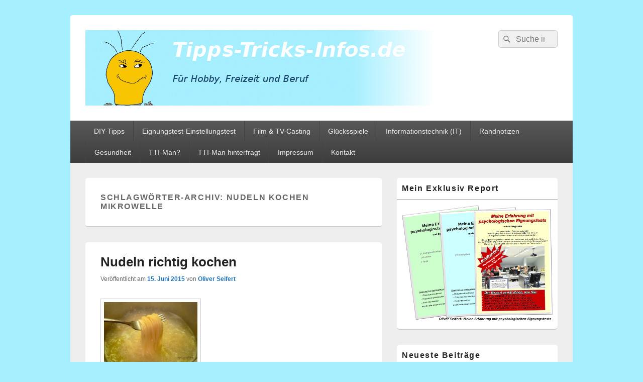

--- FILE ---
content_type: text/html; charset=UTF-8
request_url: https://tipps-tricks-infos.de/tag/nudeln-kochen-mikrowelle/
body_size: 12537
content:
<!DOCTYPE html>
<!--[if IE 6]>
<html id="ie6" lang="de">
<![endif]-->
<!--[if IE 7]>
<html id="ie7" lang="de">
<![endif]-->
<!--[if IE 8]>
<html id="ie8" lang="de">
<![endif]-->
<!--[if !(IE 6) | !(IE 7) | !(IE 8)  ]><!-->
<html lang="de">
<!--<![endif]-->
<head>
<meta charset="UTF-8" />
<meta name="viewport" content="width=device-width, initial-scale=1">
<link rel="profile" href="http://gmpg.org/xfn/11" />
<link rel="pingback" href="https://tipps-tricks-infos.de/xmlrpc.php" />
<title>nudeln kochen mikrowelle &#8211; Tipps-Tricks-Infos.de</title>
<meta name='robots' content='max-image-preview:large' />
<link rel='dns-prefetch' href='//s.w.org' />
<link rel="alternate" type="application/rss+xml" title="Tipps-Tricks-Infos.de &raquo; Feed" href="https://tipps-tricks-infos.de/feed/" />
<link rel="alternate" type="application/rss+xml" title="Tipps-Tricks-Infos.de &raquo; Kommentar-Feed" href="https://tipps-tricks-infos.de/comments/feed/" />
<link rel="alternate" type="application/rss+xml" title="Tipps-Tricks-Infos.de &raquo; nudeln kochen mikrowelle Schlagwort-Feed" href="https://tipps-tricks-infos.de/tag/nudeln-kochen-mikrowelle/feed/" />
<script type="text/javascript">
window._wpemojiSettings = {"baseUrl":"https:\/\/s.w.org\/images\/core\/emoji\/13.1.0\/72x72\/","ext":".png","svgUrl":"https:\/\/s.w.org\/images\/core\/emoji\/13.1.0\/svg\/","svgExt":".svg","source":{"concatemoji":"https:\/\/tipps-tricks-infos.de\/wp-includes\/js\/wp-emoji-release.min.js?ver=b492cfb7130aaf3cdef515dfbcc2fa4e"}};
/*! This file is auto-generated */
!function(e,a,t){var n,r,o,i=a.createElement("canvas"),p=i.getContext&&i.getContext("2d");function s(e,t){var a=String.fromCharCode;p.clearRect(0,0,i.width,i.height),p.fillText(a.apply(this,e),0,0);e=i.toDataURL();return p.clearRect(0,0,i.width,i.height),p.fillText(a.apply(this,t),0,0),e===i.toDataURL()}function c(e){var t=a.createElement("script");t.src=e,t.defer=t.type="text/javascript",a.getElementsByTagName("head")[0].appendChild(t)}for(o=Array("flag","emoji"),t.supports={everything:!0,everythingExceptFlag:!0},r=0;r<o.length;r++)t.supports[o[r]]=function(e){if(!p||!p.fillText)return!1;switch(p.textBaseline="top",p.font="600 32px Arial",e){case"flag":return s([127987,65039,8205,9895,65039],[127987,65039,8203,9895,65039])?!1:!s([55356,56826,55356,56819],[55356,56826,8203,55356,56819])&&!s([55356,57332,56128,56423,56128,56418,56128,56421,56128,56430,56128,56423,56128,56447],[55356,57332,8203,56128,56423,8203,56128,56418,8203,56128,56421,8203,56128,56430,8203,56128,56423,8203,56128,56447]);case"emoji":return!s([10084,65039,8205,55357,56613],[10084,65039,8203,55357,56613])}return!1}(o[r]),t.supports.everything=t.supports.everything&&t.supports[o[r]],"flag"!==o[r]&&(t.supports.everythingExceptFlag=t.supports.everythingExceptFlag&&t.supports[o[r]]);t.supports.everythingExceptFlag=t.supports.everythingExceptFlag&&!t.supports.flag,t.DOMReady=!1,t.readyCallback=function(){t.DOMReady=!0},t.supports.everything||(n=function(){t.readyCallback()},a.addEventListener?(a.addEventListener("DOMContentLoaded",n,!1),e.addEventListener("load",n,!1)):(e.attachEvent("onload",n),a.attachEvent("onreadystatechange",function(){"complete"===a.readyState&&t.readyCallback()})),(n=t.source||{}).concatemoji?c(n.concatemoji):n.wpemoji&&n.twemoji&&(c(n.twemoji),c(n.wpemoji)))}(window,document,window._wpemojiSettings);
</script>
<style type="text/css">
img.wp-smiley,
img.emoji {
	display: inline !important;
	border: none !important;
	box-shadow: none !important;
	height: 1em !important;
	width: 1em !important;
	margin: 0 0.07em !important;
	vertical-align: -0.1em !important;
	background: none !important;
	padding: 0 !important;
}
</style>
	<link rel='stylesheet' id='wp-block-library-css'  href='https://tipps-tricks-infos.de/wp-includes/css/dist/block-library/style.min.css?ver=b492cfb7130aaf3cdef515dfbcc2fa4e' type='text/css' media='all' />
<style id='wp-block-library-theme-inline-css' type='text/css'>
.wp-block-audio figcaption{color:#555;font-size:13px;text-align:center}.is-dark-theme .wp-block-audio figcaption{color:hsla(0,0%,100%,.65)}.wp-block-code>code{font-family:Menlo,Consolas,monaco,monospace;color:#1e1e1e;padding:.8em 1em;border:1px solid #ddd;border-radius:4px}.wp-block-embed figcaption{color:#555;font-size:13px;text-align:center}.is-dark-theme .wp-block-embed figcaption{color:hsla(0,0%,100%,.65)}.blocks-gallery-caption{color:#555;font-size:13px;text-align:center}.is-dark-theme .blocks-gallery-caption{color:hsla(0,0%,100%,.65)}.wp-block-image figcaption{color:#555;font-size:13px;text-align:center}.is-dark-theme .wp-block-image figcaption{color:hsla(0,0%,100%,.65)}.wp-block-pullquote{border-top:4px solid;border-bottom:4px solid;margin-bottom:1.75em;color:currentColor}.wp-block-pullquote__citation,.wp-block-pullquote cite,.wp-block-pullquote footer{color:currentColor;text-transform:uppercase;font-size:.8125em;font-style:normal}.wp-block-quote{border-left:.25em solid;margin:0 0 1.75em;padding-left:1em}.wp-block-quote cite,.wp-block-quote footer{color:currentColor;font-size:.8125em;position:relative;font-style:normal}.wp-block-quote.has-text-align-right{border-left:none;border-right:.25em solid;padding-left:0;padding-right:1em}.wp-block-quote.has-text-align-center{border:none;padding-left:0}.wp-block-quote.is-large,.wp-block-quote.is-style-large,.wp-block-quote.is-style-plain{border:none}.wp-block-search .wp-block-search__label{font-weight:700}.wp-block-group:where(.has-background){padding:1.25em 2.375em}.wp-block-separator{border:none;border-bottom:2px solid;margin-left:auto;margin-right:auto;opacity:.4}.wp-block-separator:not(.is-style-wide):not(.is-style-dots){width:100px}.wp-block-separator.has-background:not(.is-style-dots){border-bottom:none;height:1px}.wp-block-separator.has-background:not(.is-style-wide):not(.is-style-dots){height:2px}.wp-block-table thead{border-bottom:3px solid}.wp-block-table tfoot{border-top:3px solid}.wp-block-table td,.wp-block-table th{padding:.5em;border:1px solid;word-break:normal}.wp-block-table figcaption{color:#555;font-size:13px;text-align:center}.is-dark-theme .wp-block-table figcaption{color:hsla(0,0%,100%,.65)}.wp-block-video figcaption{color:#555;font-size:13px;text-align:center}.is-dark-theme .wp-block-video figcaption{color:hsla(0,0%,100%,.65)}.wp-block-template-part.has-background{padding:1.25em 2.375em;margin-top:0;margin-bottom:0}
</style>
<style id='global-styles-inline-css' type='text/css'>
body{--wp--preset--color--black: #000000;--wp--preset--color--cyan-bluish-gray: #abb8c3;--wp--preset--color--white: #ffffff;--wp--preset--color--pale-pink: #f78da7;--wp--preset--color--vivid-red: #cf2e2e;--wp--preset--color--luminous-vivid-orange: #ff6900;--wp--preset--color--luminous-vivid-amber: #fcb900;--wp--preset--color--light-green-cyan: #7bdcb5;--wp--preset--color--vivid-green-cyan: #00d084;--wp--preset--color--pale-cyan-blue: #8ed1fc;--wp--preset--color--vivid-cyan-blue: #0693e3;--wp--preset--color--vivid-purple: #9b51e0;--wp--preset--color--dark-gray: #373737;--wp--preset--color--medium-gray: #cccccc;--wp--preset--color--light-gray: #eeeeee;--wp--preset--color--blue: #1982d1;--wp--preset--gradient--vivid-cyan-blue-to-vivid-purple: linear-gradient(135deg,rgba(6,147,227,1) 0%,rgb(155,81,224) 100%);--wp--preset--gradient--light-green-cyan-to-vivid-green-cyan: linear-gradient(135deg,rgb(122,220,180) 0%,rgb(0,208,130) 100%);--wp--preset--gradient--luminous-vivid-amber-to-luminous-vivid-orange: linear-gradient(135deg,rgba(252,185,0,1) 0%,rgba(255,105,0,1) 100%);--wp--preset--gradient--luminous-vivid-orange-to-vivid-red: linear-gradient(135deg,rgba(255,105,0,1) 0%,rgb(207,46,46) 100%);--wp--preset--gradient--very-light-gray-to-cyan-bluish-gray: linear-gradient(135deg,rgb(238,238,238) 0%,rgb(169,184,195) 100%);--wp--preset--gradient--cool-to-warm-spectrum: linear-gradient(135deg,rgb(74,234,220) 0%,rgb(151,120,209) 20%,rgb(207,42,186) 40%,rgb(238,44,130) 60%,rgb(251,105,98) 80%,rgb(254,248,76) 100%);--wp--preset--gradient--blush-light-purple: linear-gradient(135deg,rgb(255,206,236) 0%,rgb(152,150,240) 100%);--wp--preset--gradient--blush-bordeaux: linear-gradient(135deg,rgb(254,205,165) 0%,rgb(254,45,45) 50%,rgb(107,0,62) 100%);--wp--preset--gradient--luminous-dusk: linear-gradient(135deg,rgb(255,203,112) 0%,rgb(199,81,192) 50%,rgb(65,88,208) 100%);--wp--preset--gradient--pale-ocean: linear-gradient(135deg,rgb(255,245,203) 0%,rgb(182,227,212) 50%,rgb(51,167,181) 100%);--wp--preset--gradient--electric-grass: linear-gradient(135deg,rgb(202,248,128) 0%,rgb(113,206,126) 100%);--wp--preset--gradient--midnight: linear-gradient(135deg,rgb(2,3,129) 0%,rgb(40,116,252) 100%);--wp--preset--duotone--dark-grayscale: url('#wp-duotone-dark-grayscale');--wp--preset--duotone--grayscale: url('#wp-duotone-grayscale');--wp--preset--duotone--purple-yellow: url('#wp-duotone-purple-yellow');--wp--preset--duotone--blue-red: url('#wp-duotone-blue-red');--wp--preset--duotone--midnight: url('#wp-duotone-midnight');--wp--preset--duotone--magenta-yellow: url('#wp-duotone-magenta-yellow');--wp--preset--duotone--purple-green: url('#wp-duotone-purple-green');--wp--preset--duotone--blue-orange: url('#wp-duotone-blue-orange');--wp--preset--font-size--small: 14px;--wp--preset--font-size--medium: 20px;--wp--preset--font-size--large: 24px;--wp--preset--font-size--x-large: 42px;--wp--preset--font-size--normal: 16px;--wp--preset--font-size--huge: 26px;}.has-black-color{color: var(--wp--preset--color--black) !important;}.has-cyan-bluish-gray-color{color: var(--wp--preset--color--cyan-bluish-gray) !important;}.has-white-color{color: var(--wp--preset--color--white) !important;}.has-pale-pink-color{color: var(--wp--preset--color--pale-pink) !important;}.has-vivid-red-color{color: var(--wp--preset--color--vivid-red) !important;}.has-luminous-vivid-orange-color{color: var(--wp--preset--color--luminous-vivid-orange) !important;}.has-luminous-vivid-amber-color{color: var(--wp--preset--color--luminous-vivid-amber) !important;}.has-light-green-cyan-color{color: var(--wp--preset--color--light-green-cyan) !important;}.has-vivid-green-cyan-color{color: var(--wp--preset--color--vivid-green-cyan) !important;}.has-pale-cyan-blue-color{color: var(--wp--preset--color--pale-cyan-blue) !important;}.has-vivid-cyan-blue-color{color: var(--wp--preset--color--vivid-cyan-blue) !important;}.has-vivid-purple-color{color: var(--wp--preset--color--vivid-purple) !important;}.has-black-background-color{background-color: var(--wp--preset--color--black) !important;}.has-cyan-bluish-gray-background-color{background-color: var(--wp--preset--color--cyan-bluish-gray) !important;}.has-white-background-color{background-color: var(--wp--preset--color--white) !important;}.has-pale-pink-background-color{background-color: var(--wp--preset--color--pale-pink) !important;}.has-vivid-red-background-color{background-color: var(--wp--preset--color--vivid-red) !important;}.has-luminous-vivid-orange-background-color{background-color: var(--wp--preset--color--luminous-vivid-orange) !important;}.has-luminous-vivid-amber-background-color{background-color: var(--wp--preset--color--luminous-vivid-amber) !important;}.has-light-green-cyan-background-color{background-color: var(--wp--preset--color--light-green-cyan) !important;}.has-vivid-green-cyan-background-color{background-color: var(--wp--preset--color--vivid-green-cyan) !important;}.has-pale-cyan-blue-background-color{background-color: var(--wp--preset--color--pale-cyan-blue) !important;}.has-vivid-cyan-blue-background-color{background-color: var(--wp--preset--color--vivid-cyan-blue) !important;}.has-vivid-purple-background-color{background-color: var(--wp--preset--color--vivid-purple) !important;}.has-black-border-color{border-color: var(--wp--preset--color--black) !important;}.has-cyan-bluish-gray-border-color{border-color: var(--wp--preset--color--cyan-bluish-gray) !important;}.has-white-border-color{border-color: var(--wp--preset--color--white) !important;}.has-pale-pink-border-color{border-color: var(--wp--preset--color--pale-pink) !important;}.has-vivid-red-border-color{border-color: var(--wp--preset--color--vivid-red) !important;}.has-luminous-vivid-orange-border-color{border-color: var(--wp--preset--color--luminous-vivid-orange) !important;}.has-luminous-vivid-amber-border-color{border-color: var(--wp--preset--color--luminous-vivid-amber) !important;}.has-light-green-cyan-border-color{border-color: var(--wp--preset--color--light-green-cyan) !important;}.has-vivid-green-cyan-border-color{border-color: var(--wp--preset--color--vivid-green-cyan) !important;}.has-pale-cyan-blue-border-color{border-color: var(--wp--preset--color--pale-cyan-blue) !important;}.has-vivid-cyan-blue-border-color{border-color: var(--wp--preset--color--vivid-cyan-blue) !important;}.has-vivid-purple-border-color{border-color: var(--wp--preset--color--vivid-purple) !important;}.has-vivid-cyan-blue-to-vivid-purple-gradient-background{background: var(--wp--preset--gradient--vivid-cyan-blue-to-vivid-purple) !important;}.has-light-green-cyan-to-vivid-green-cyan-gradient-background{background: var(--wp--preset--gradient--light-green-cyan-to-vivid-green-cyan) !important;}.has-luminous-vivid-amber-to-luminous-vivid-orange-gradient-background{background: var(--wp--preset--gradient--luminous-vivid-amber-to-luminous-vivid-orange) !important;}.has-luminous-vivid-orange-to-vivid-red-gradient-background{background: var(--wp--preset--gradient--luminous-vivid-orange-to-vivid-red) !important;}.has-very-light-gray-to-cyan-bluish-gray-gradient-background{background: var(--wp--preset--gradient--very-light-gray-to-cyan-bluish-gray) !important;}.has-cool-to-warm-spectrum-gradient-background{background: var(--wp--preset--gradient--cool-to-warm-spectrum) !important;}.has-blush-light-purple-gradient-background{background: var(--wp--preset--gradient--blush-light-purple) !important;}.has-blush-bordeaux-gradient-background{background: var(--wp--preset--gradient--blush-bordeaux) !important;}.has-luminous-dusk-gradient-background{background: var(--wp--preset--gradient--luminous-dusk) !important;}.has-pale-ocean-gradient-background{background: var(--wp--preset--gradient--pale-ocean) !important;}.has-electric-grass-gradient-background{background: var(--wp--preset--gradient--electric-grass) !important;}.has-midnight-gradient-background{background: var(--wp--preset--gradient--midnight) !important;}.has-small-font-size{font-size: var(--wp--preset--font-size--small) !important;}.has-medium-font-size{font-size: var(--wp--preset--font-size--medium) !important;}.has-large-font-size{font-size: var(--wp--preset--font-size--large) !important;}.has-x-large-font-size{font-size: var(--wp--preset--font-size--x-large) !important;}
</style>
<link rel='stylesheet' id='wpProQuiz_front_style-css'  href='https://tipps-tricks-infos.de/wp-content/plugins/wp-pro-quiz/css/wpProQuiz_front.min.css?ver=0.37' type='text/css' media='all' />
<link rel='stylesheet' id='genericons-css'  href='https://tipps-tricks-infos.de/wp-content/themes/catch-box/genericons/genericons.css?ver=3.4.1' type='text/css' media='all' />
<link rel='stylesheet' id='catchbox-style-css'  href='https://tipps-tricks-infos.de/wp-content/themes/catch-box/style.css?ver=20220423-154611' type='text/css' media='all' />
<link rel='stylesheet' id='catchbox-block-style-css'  href='https://tipps-tricks-infos.de/wp-content/themes/catch-box/css/blocks.css?ver=1.0' type='text/css' media='all' />
<script type='text/javascript' src='https://tipps-tricks-infos.de/wp-includes/js/jquery/jquery.min.js?ver=3.6.0' id='jquery-core-js'></script>
<script type='text/javascript' src='https://tipps-tricks-infos.de/wp-includes/js/jquery/jquery-migrate.min.js?ver=3.3.2' id='jquery-migrate-js'></script>
<script type='text/javascript' id='catchbox-menu-js-extra'>
/* <![CDATA[ */
var screenReaderText = {"expand":"expand child menu","collapse":"collapse child menu"};
/* ]]> */
</script>
<script type='text/javascript' src='https://tipps-tricks-infos.de/wp-content/themes/catch-box/js/menu.min.js?ver=2.1.1.1' id='catchbox-menu-js'></script>
<script type='text/javascript' src='https://tipps-tricks-infos.de/wp-content/themes/catch-box/js/html5.min.js?ver=3.7.3' id='catchbox-html5-js'></script>
<link rel="https://api.w.org/" href="https://tipps-tricks-infos.de/wp-json/" /><link rel="alternate" type="application/json" href="https://tipps-tricks-infos.de/wp-json/wp/v2/tags/145" /><link rel="EditURI" type="application/rsd+xml" title="RSD" href="https://tipps-tricks-infos.de/xmlrpc.php?rsd" />
<link rel="wlwmanifest" type="application/wlwmanifest+xml" href="https://tipps-tricks-infos.de/wp-includes/wlwmanifest.xml" /> 

<link rel="apple-touch-icon" sizes="57x57" href="/wp-content/uploads/fbrfg/apple-touch-icon-57x57.png">
<link rel="apple-touch-icon" sizes="60x60" href="/wp-content/uploads/fbrfg/apple-touch-icon-60x60.png">
<link rel="apple-touch-icon" sizes="72x72" href="/wp-content/uploads/fbrfg/apple-touch-icon-72x72.png">
<link rel="apple-touch-icon" sizes="76x76" href="/wp-content/uploads/fbrfg/apple-touch-icon-76x76.png">
<link rel="apple-touch-icon" sizes="114x114" href="/wp-content/uploads/fbrfg/apple-touch-icon-114x114.png">
<link rel="apple-touch-icon" sizes="120x120" href="/wp-content/uploads/fbrfg/apple-touch-icon-120x120.png">
<link rel="apple-touch-icon" sizes="144x144" href="/wp-content/uploads/fbrfg/apple-touch-icon-144x144.png">
<link rel="apple-touch-icon" sizes="152x152" href="/wp-content/uploads/fbrfg/apple-touch-icon-152x152.png">
<link rel="apple-touch-icon" sizes="180x180" href="/wp-content/uploads/fbrfg/apple-touch-icon-180x180.png">
<link rel="icon" type="image/png" href="/wp-content/uploads/fbrfg/favicon-32x32.png" sizes="32x32">
<link rel="icon" type="image/png" href="/wp-content/uploads/fbrfg/android-chrome-192x192.png" sizes="192x192">
<link rel="icon" type="image/png" href="/wp-content/uploads/fbrfg/favicon-96x96.png" sizes="96x96">
<link rel="icon" type="image/png" href="/wp-content/uploads/fbrfg/favicon-16x16.png" sizes="16x16">
<link rel="manifest" href="/wp-content/uploads/fbrfg/manifest.json">
<link rel="mask-icon" href="/wp-content/uploads/fbrfg/safari-pinned-tab.svg" color="#5bbad5">
<link rel="shortcut icon" href="/wp-content/uploads/fbrfg/favicon.ico">
<meta name="msapplication-TileColor" content="#da532c">
<meta name="msapplication-TileImage" content="/wp-content/uploads/fbrfg/mstile-144x144.png">
<meta name="msapplication-config" content="/wp-content/uploads/fbrfg/browserconfig.xml">
<meta name="theme-color" content="#ffffff">	<style>
		/* Link color */
		a,
		#site-title a:focus,
		#site-title a:hover,
		#site-title a:active,
		.entry-title a:hover,
		.entry-title a:focus,
		.entry-title a:active,
		.widget_catchbox_ephemera .comments-link a:hover,
		section.recent-posts .other-recent-posts a[rel="bookmark"]:hover,
		section.recent-posts .other-recent-posts .comments-link a:hover,
		.format-image footer.entry-meta a:hover,
		#site-generator a:hover {
			color: #1e73be;
		}
		section.recent-posts .other-recent-posts .comments-link a:hover {
			border-color: #1e73be;
		}
	</style>
<style type="text/css">.broken_link, a.broken_link {
	text-decoration: line-through;
}</style>	<style type="text/css">
			#site-title,
		#site-description {
			position: absolute !important;
			clip: rect(1px 1px 1px 1px); /* IE6, IE7 */
			clip: rect(1px, 1px, 1px, 1px);
		}
		</style>
	<style type="text/css" id="custom-background-css">
body.custom-background { background-color: #a6efff; }
</style>
	</head>

<body class="archive tag tag-nudeln-kochen-mikrowelle tag-145 custom-background wp-custom-logo wp-embed-responsive single-author right-sidebar one-menu header-image-top">

<svg xmlns="http://www.w3.org/2000/svg" viewBox="0 0 0 0" width="0" height="0" focusable="false" role="none" style="visibility: hidden; position: absolute; left: -9999px; overflow: hidden;" ><defs><filter id="wp-duotone-dark-grayscale"><feColorMatrix color-interpolation-filters="sRGB" type="matrix" values=" .299 .587 .114 0 0 .299 .587 .114 0 0 .299 .587 .114 0 0 .299 .587 .114 0 0 " /><feComponentTransfer color-interpolation-filters="sRGB" ><feFuncR type="table" tableValues="0 0.49803921568627" /><feFuncG type="table" tableValues="0 0.49803921568627" /><feFuncB type="table" tableValues="0 0.49803921568627" /><feFuncA type="table" tableValues="1 1" /></feComponentTransfer><feComposite in2="SourceGraphic" operator="in" /></filter></defs></svg><svg xmlns="http://www.w3.org/2000/svg" viewBox="0 0 0 0" width="0" height="0" focusable="false" role="none" style="visibility: hidden; position: absolute; left: -9999px; overflow: hidden;" ><defs><filter id="wp-duotone-grayscale"><feColorMatrix color-interpolation-filters="sRGB" type="matrix" values=" .299 .587 .114 0 0 .299 .587 .114 0 0 .299 .587 .114 0 0 .299 .587 .114 0 0 " /><feComponentTransfer color-interpolation-filters="sRGB" ><feFuncR type="table" tableValues="0 1" /><feFuncG type="table" tableValues="0 1" /><feFuncB type="table" tableValues="0 1" /><feFuncA type="table" tableValues="1 1" /></feComponentTransfer><feComposite in2="SourceGraphic" operator="in" /></filter></defs></svg><svg xmlns="http://www.w3.org/2000/svg" viewBox="0 0 0 0" width="0" height="0" focusable="false" role="none" style="visibility: hidden; position: absolute; left: -9999px; overflow: hidden;" ><defs><filter id="wp-duotone-purple-yellow"><feColorMatrix color-interpolation-filters="sRGB" type="matrix" values=" .299 .587 .114 0 0 .299 .587 .114 0 0 .299 .587 .114 0 0 .299 .587 .114 0 0 " /><feComponentTransfer color-interpolation-filters="sRGB" ><feFuncR type="table" tableValues="0.54901960784314 0.98823529411765" /><feFuncG type="table" tableValues="0 1" /><feFuncB type="table" tableValues="0.71764705882353 0.25490196078431" /><feFuncA type="table" tableValues="1 1" /></feComponentTransfer><feComposite in2="SourceGraphic" operator="in" /></filter></defs></svg><svg xmlns="http://www.w3.org/2000/svg" viewBox="0 0 0 0" width="0" height="0" focusable="false" role="none" style="visibility: hidden; position: absolute; left: -9999px; overflow: hidden;" ><defs><filter id="wp-duotone-blue-red"><feColorMatrix color-interpolation-filters="sRGB" type="matrix" values=" .299 .587 .114 0 0 .299 .587 .114 0 0 .299 .587 .114 0 0 .299 .587 .114 0 0 " /><feComponentTransfer color-interpolation-filters="sRGB" ><feFuncR type="table" tableValues="0 1" /><feFuncG type="table" tableValues="0 0.27843137254902" /><feFuncB type="table" tableValues="0.5921568627451 0.27843137254902" /><feFuncA type="table" tableValues="1 1" /></feComponentTransfer><feComposite in2="SourceGraphic" operator="in" /></filter></defs></svg><svg xmlns="http://www.w3.org/2000/svg" viewBox="0 0 0 0" width="0" height="0" focusable="false" role="none" style="visibility: hidden; position: absolute; left: -9999px; overflow: hidden;" ><defs><filter id="wp-duotone-midnight"><feColorMatrix color-interpolation-filters="sRGB" type="matrix" values=" .299 .587 .114 0 0 .299 .587 .114 0 0 .299 .587 .114 0 0 .299 .587 .114 0 0 " /><feComponentTransfer color-interpolation-filters="sRGB" ><feFuncR type="table" tableValues="0 0" /><feFuncG type="table" tableValues="0 0.64705882352941" /><feFuncB type="table" tableValues="0 1" /><feFuncA type="table" tableValues="1 1" /></feComponentTransfer><feComposite in2="SourceGraphic" operator="in" /></filter></defs></svg><svg xmlns="http://www.w3.org/2000/svg" viewBox="0 0 0 0" width="0" height="0" focusable="false" role="none" style="visibility: hidden; position: absolute; left: -9999px; overflow: hidden;" ><defs><filter id="wp-duotone-magenta-yellow"><feColorMatrix color-interpolation-filters="sRGB" type="matrix" values=" .299 .587 .114 0 0 .299 .587 .114 0 0 .299 .587 .114 0 0 .299 .587 .114 0 0 " /><feComponentTransfer color-interpolation-filters="sRGB" ><feFuncR type="table" tableValues="0.78039215686275 1" /><feFuncG type="table" tableValues="0 0.94901960784314" /><feFuncB type="table" tableValues="0.35294117647059 0.47058823529412" /><feFuncA type="table" tableValues="1 1" /></feComponentTransfer><feComposite in2="SourceGraphic" operator="in" /></filter></defs></svg><svg xmlns="http://www.w3.org/2000/svg" viewBox="0 0 0 0" width="0" height="0" focusable="false" role="none" style="visibility: hidden; position: absolute; left: -9999px; overflow: hidden;" ><defs><filter id="wp-duotone-purple-green"><feColorMatrix color-interpolation-filters="sRGB" type="matrix" values=" .299 .587 .114 0 0 .299 .587 .114 0 0 .299 .587 .114 0 0 .299 .587 .114 0 0 " /><feComponentTransfer color-interpolation-filters="sRGB" ><feFuncR type="table" tableValues="0.65098039215686 0.40392156862745" /><feFuncG type="table" tableValues="0 1" /><feFuncB type="table" tableValues="0.44705882352941 0.4" /><feFuncA type="table" tableValues="1 1" /></feComponentTransfer><feComposite in2="SourceGraphic" operator="in" /></filter></defs></svg><svg xmlns="http://www.w3.org/2000/svg" viewBox="0 0 0 0" width="0" height="0" focusable="false" role="none" style="visibility: hidden; position: absolute; left: -9999px; overflow: hidden;" ><defs><filter id="wp-duotone-blue-orange"><feColorMatrix color-interpolation-filters="sRGB" type="matrix" values=" .299 .587 .114 0 0 .299 .587 .114 0 0 .299 .587 .114 0 0 .299 .587 .114 0 0 " /><feComponentTransfer color-interpolation-filters="sRGB" ><feFuncR type="table" tableValues="0.098039215686275 1" /><feFuncG type="table" tableValues="0 0.66274509803922" /><feFuncB type="table" tableValues="0.84705882352941 0.41960784313725" /><feFuncA type="table" tableValues="1 1" /></feComponentTransfer><feComposite in2="SourceGraphic" operator="in" /></filter></defs></svg>

<div id="page" class="hfeed site">

	<a href="#main" class="skip-link screen-reader-text">Skip to content</a>
	<header id="branding" role="banner">

    	
    	<div id="header-content" class="clearfix">

			<div class="logo-wrap clearfix"><div id="site-logo"><a href="https://tipps-tricks-infos.de/" class="custom-logo-link" rel="home"><img width="695" height="150" src="https://tipps-tricks-infos.de/wp-content/uploads/2015/05/header-tipps-tricks-infos.png" class="custom-logo" alt="Bild zu: Header, Banner von Tipps-Tricks-Infos.de" srcset="https://tipps-tricks-infos.de/wp-content/uploads/2015/05/header-tipps-tricks-infos.png 695w, https://tipps-tricks-infos.de/wp-content/uploads/2015/05/header-tipps-tricks-infos-300x65.png 300w" sizes="(max-width: 695px) 100vw, 695px" /></a></div><!-- #site-logo -->	<div id="hgroup" class="site-details">
					<p id="site-title"><a href="https://tipps-tricks-infos.de/" rel="home">Tipps-Tricks-Infos.de</a></p>
					<p id="site-description">Für Hobby, Freizeit und Beruf</p>
			
   	</div><!-- #hgroup -->
</div><!-- .logo-wrap -->	<form role="search" method="get" class="searchform" action="https://tipps-tricks-infos.de/">
		<label>
			<span class="screen-reader-text">Search for:</span>
			<input type="search" class="search-field" placeholder="Suche in tipps-tricks-infos.de" value="" name="s" title="Search for:" />
		</label>
		<button type="submit" class="search-submit"><span class="screen-reader-text">Suche</span></button>
	</form>

		</div><!-- #header-content -->

    	    <div class="menu-access-wrap mobile-header-menu clearfix">
        <div id="mobile-header-left-menu" class="mobile-menu-anchor primary-menu">
            <a href="#mobile-header-left-nav" id="menu-toggle-primary" class="genericon genericon-menu">
                <span class="mobile-menu-text">Menu</span>
            </a>
        </div><!-- #mobile-header-left-menu -->
            
        
        <div id="site-header-menu-primary" class="site-header-menu">
            <nav id="access" class="main-navigation menu-focus" role="navigation" aria-label="Hauptmenü">
            
                <h3 class="screen-reader-text">Hauptmenü</h3>
                <div class="menu-header-container"><ul class="menu"><li id="menu-item-19580" class="menu-item menu-item-type-taxonomy menu-item-object-category menu-item-19580"><a href="https://tipps-tricks-infos.de/category/diy-tipps/">DIY-Tipps</a></li>
<li id="menu-item-19573" class="menu-item menu-item-type-taxonomy menu-item-object-category menu-item-19573"><a href="https://tipps-tricks-infos.de/category/eignungstest-einstellungstest/">Eignungstest-Einstellungstest</a></li>
<li id="menu-item-19576" class="menu-item menu-item-type-taxonomy menu-item-object-category menu-item-19576"><a href="https://tipps-tricks-infos.de/category/film-tv-casting/">Film &amp; TV-Casting</a></li>
<li id="menu-item-19570" class="menu-item menu-item-type-taxonomy menu-item-object-category menu-item-19570"><a href="https://tipps-tricks-infos.de/category/gluecksspiele/">Glücksspiele</a></li>
<li id="menu-item-19578" class="menu-item menu-item-type-taxonomy menu-item-object-category menu-item-19578"><a href="https://tipps-tricks-infos.de/category/it-technik/">Informationstechnik (IT)</a></li>
<li id="menu-item-19571" class="menu-item menu-item-type-taxonomy menu-item-object-category menu-item-19571"><a href="https://tipps-tricks-infos.de/category/randnotizen/">Randnotizen</a></li>
<li id="menu-item-365320" class="menu-item menu-item-type-taxonomy menu-item-object-category menu-item-365320"><a href="https://tipps-tricks-infos.de/category/gesundheit/">Gesundheit</a></li>
<li id="menu-item-19574" class="menu-item menu-item-type-taxonomy menu-item-object-category menu-item-19574"><a href="https://tipps-tricks-infos.de/category/wer-ist-tti-man/">TTI-Man?</a></li>
<li id="menu-item-39109" class="menu-item menu-item-type-taxonomy menu-item-object-category menu-item-39109"><a href="https://tipps-tricks-infos.de/category/tti-man-hinterfragt/">TTI-Man hinterfragt</a></li>
<li id="menu-item-5529" class="menu-item menu-item-type-post_type menu-item-object-page menu-item-5529"><a href="https://tipps-tricks-infos.de/impressum/">Impressum</a></li>
<li id="menu-item-5530" class="menu-item menu-item-type-post_type menu-item-object-page menu-item-5530"><a href="https://tipps-tricks-infos.de/kontakt/">Kontakt</a></li>
</ul></div>            </nav><!-- #access -->
        </div><!-- .site-header-menu -->

            </div><!-- .menu-access-wrap -->
    
	</header><!-- #branding -->

	
	
	<div id="main" class="clearfix">

		
		<div id="primary" class="content-area">

			
			<div id="content" role="main">
				
			
				<header class="page-header">
					<h1 class="page-title">Schlagwörter-Archiv: <span>nudeln kochen mikrowelle</span></h1>

									</header>

								
					
	<article id="post-9242" class="post-9242 post type-post status-publish format-standard has-post-thumbnail hentry category-vegan-leben tag-anleitung-nudeln-richtig-kochen tag-anleitung-nudeln-tipps tag-chinesische-nudeln-kochen tag-nudeln-abschrecken-ja-oder-nein tag-nudeln-kochen-anleitung tag-nudeln-kochen-deckel tag-nudeln-kochen-im-thermomix tag-nudeln-kochen-mikrowelle tag-nudeln-kochen-oel tag-nudeln-kochen-salz tag-nudeln-kochen-wie-lange tag-nudeln-ohne-deckel-kochen tag-nudeln-ohne-verkleben tag-spaghetti-kleben tag-spaghetti-richtig-essen tag-tipps-richtig-kochen tag-wie-ist-man-spaghetti tag-wie-kocht-man-nudeln">
		<header class="entry-header">
							<h2 class="entry-title"><a href="https://tipps-tricks-infos.de/gesundheit/vegan-leben/nudeln-richtig-kochen/" title="Permanenter Link zu Nudeln richtig kochen" rel="bookmark">Nudeln richtig kochen</a></h2>
			
			                <div class="entry-meta">
                    <span class="sep">Veröffentlicht am </span><a href="https://tipps-tricks-infos.de/gesundheit/vegan-leben/nudeln-richtig-kochen/" title="00:56" rel="bookmark"><time class="entry-date updated" datetime="2015-06-15T00:56:09+02:00" pubdate>15. Juni 2015</time></a><span class="by-author"> <span class="sep"> von </span> <span class="author vcard"><a class="url fn n" href="https://tipps-tricks-infos.de/author/lamenkosinteruptuskurzcesar/" title="Alle Beiträge von Oliver Seifert ansehen" rel="author">Oliver Seifert</a></span></span>                                    </div><!-- .entry-meta -->
					</header><!-- .entry-header -->

		             <div class="entry-summary">
                               		<a href="https://tipps-tricks-infos.de/gesundheit/vegan-leben/nudeln-richtig-kochen/" title="Permanenter Link zu Nudeln richtig kochen" rel="bookmark">
						<img width="200" height="131" src="https://tipps-tricks-infos.de/wp-content/uploads/2015/06/spaghetti-tti-200.jpg" class="attachment-featured-slider size-featured-slider wp-post-image" alt="Bild zu: Spaghetti kochen" loading="lazy" />                   	</a>
                                <p>Die 5 Nudelmythen Was stimmt und was ist einfach nur ein Mythos? Soll dem kochenden Nudelwasser Öl hinzugefügt werden? Nudeln kochen ohne Kochtopf-Deckel? Nudeln mit kalten Wasser abschrecken? Spaghetti mit Löffel und Gabel essen? Marco Polo hat die Nudel mitgebracht? <a class="more-link" href="https://tipps-tricks-infos.de/gesundheit/vegan-leben/nudeln-richtig-kochen/">weiterlesen  <span class="screen-reader-text">  Nudeln richtig kochen</span><span class="meta-nav">&rarr;</span></a></p>
            </div><!-- .entry-summary -->
		
		<footer class="entry-meta">
												<span class="cat-links">
				<span class="entry-utility-prep entry-utility-prep-cat-links">Veröffentlicht in</span> <a href="https://tipps-tricks-infos.de/category/gesundheit/vegan-leben/" rel="category tag">Vegan leben</a>			</span>
									<span class="sep"> | </span>
							<span class="tag-links">
				<span class="entry-utility-prep entry-utility-prep-tag-links">Gekennzeichnet mit</span> <a href="https://tipps-tricks-infos.de/tag/anleitung-nudeln-richtig-kochen/" rel="tag">anleitung nudeln richtig kochen</a>, <a href="https://tipps-tricks-infos.de/tag/anleitung-nudeln-tipps/" rel="tag">anleitung nudeln tipps</a>, <a href="https://tipps-tricks-infos.de/tag/chinesische-nudeln-kochen/" rel="tag">chinesische nudeln kochen</a>, <a href="https://tipps-tricks-infos.de/tag/nudeln-abschrecken-ja-oder-nein/" rel="tag">nudeln abschrecken ja oder nein</a>, <a href="https://tipps-tricks-infos.de/tag/nudeln-kochen-anleitung/" rel="tag">nudeln kochen anleitung</a>, <a href="https://tipps-tricks-infos.de/tag/nudeln-kochen-deckel/" rel="tag">nudeln kochen deckel</a>, <a href="https://tipps-tricks-infos.de/tag/nudeln-kochen-im-thermomix/" rel="tag">nudeln kochen im thermomix</a>, <a href="https://tipps-tricks-infos.de/tag/nudeln-kochen-mikrowelle/" rel="tag">nudeln kochen mikrowelle</a>, <a href="https://tipps-tricks-infos.de/tag/nudeln-kochen-oel/" rel="tag">nudeln kochen öl</a>, <a href="https://tipps-tricks-infos.de/tag/nudeln-kochen-salz/" rel="tag">nudeln kochen salz</a>, <a href="https://tipps-tricks-infos.de/tag/nudeln-kochen-wie-lange/" rel="tag">nudeln kochen wie lange</a>, <a href="https://tipps-tricks-infos.de/tag/nudeln-ohne-deckel-kochen/" rel="tag">nudeln ohne deckel kochen</a>, <a href="https://tipps-tricks-infos.de/tag/nudeln-ohne-verkleben/" rel="tag">nudeln ohne verkleben</a>, <a href="https://tipps-tricks-infos.de/tag/spaghetti-kleben/" rel="tag">spaghetti kleben</a>, <a href="https://tipps-tricks-infos.de/tag/spaghetti-richtig-essen/" rel="tag">spaghetti richtig essen</a>, <a href="https://tipps-tricks-infos.de/tag/tipps-richtig-kochen/" rel="tag">tipps richtig kochen</a>, <a href="https://tipps-tricks-infos.de/tag/wie-ist-man-spaghetti/" rel="tag">wie ist man spaghetti</a>, <a href="https://tipps-tricks-infos.de/tag/wie-kocht-man-nudeln/" rel="tag">wie kocht man nudeln</a>			</span>
						
			
					</footer><!-- #entry-meta -->
	</article><!-- #post-9242 -->
				
				
			
		</div><!-- #content -->
        
		            
	</div><!-- #primary -->
    
	    


		<aside id="secondary" class="sidebar widget-area" role="complementary">
			<h2 class="screen-reader-text">Primärer Seitenleisten Widget-Bereich</h2>
			<section id="custom_html-2" class="widget_text widget widget_custom_html"><h2 class="widget-title">Mein Exklusiv Report</h2><div class="textwidget custom-html-widget"><div align="center"><a href="https://assessment-vorbereitung-bfw-erfahrung.tipps-tricks-infos.com" target="_blank" rel="noopener"><img src="https://tipps-tricks-infos.de/wp-content/uploads/2016/08/Report-Set-Eignungstest-300px.png" alt="Mein Exklusiv Report"></a></div></div></section>
		<section id="recent-posts-2" class="widget widget_recent_entries">
		<h2 class="widget-title">Neueste Beiträge</h2>
		<ul>
											<li>
					<a href="https://tipps-tricks-infos.de/it-technik/hardware-grundlagenbits-bytes/">Hardware Grundlagen<br>Bits &#038; Bytes</a>
									</li>
											<li>
					<a href="https://tipps-tricks-infos.de/tti-man-hinterfragt/pyramidenbau-theorien/">Bröckelt die Theorie<br>über die Erbauer der Pyramiden</a>
									</li>
											<li>
					<a href="https://tipps-tricks-infos.de/diy-tipps/hochzeitsgeschenk-aus-holz/">Hochzeitsgeschenk aus Holz</a>
									</li>
											<li>
					<a href="https://tipps-tricks-infos.de/tti-man-hinterfragt/die-gesetzlichen-krankenkassenbeitraege-wie-sparen/">Die gesetzlichen Krankenkassenbeiträge, wie sparen?</a>
									</li>
											<li>
					<a href="https://tipps-tricks-infos.de/gluecksspiele/casino/dutzende-und-kolonnen-beim-roulette/">Dutzende und Kolonnen beim Roulette</a>
									</li>
											<li>
					<a href="https://tipps-tricks-infos.de/eignungstest-einstellungstest/umrechnungstabelle-fuer-ampere-farad-ohm-volt-watt-und-andere-einheiten/">Umrechnungstabelle für Ampere, Farad, Ohm, Volt, Watt und andere Einheiten</a>
									</li>
											<li>
					<a href="https://tipps-tricks-infos.de/eignungstest-einstellungstest/assessment-vorbereitung-und-bfw-erfahrung/">BFW Assessment Vorbereitung und BFW Erfahrung</a>
									</li>
											<li>
					<a href="https://tipps-tricks-infos.de/eignungstest-einstellungstest/testaufgaben-loesungen-zum-report/">Testaufgaben: Lösungen zum Report</a>
									</li>
											<li>
					<a href="https://tipps-tricks-infos.de/eignungstest-einstellungstest/mathematik-prozentrechnen/">Mathematik: Prozentrechnung</a>
									</li>
											<li>
					<a href="https://tipps-tricks-infos.de/gluecksspiele/staatliche-klassenlotterien/ploetzlich-reich-und-was-dann/">Plötzlich reich &#8211; und was dann?</a>
									</li>
					</ul>

		</section><section id="categories-2" class="widget widget_categories"><h2 class="widget-title">Kategorien</h2>
			<ul>
					<li class="cat-item cat-item-215"><a href="https://tipps-tricks-infos.de/category/diy-tipps/" title="Auf DIY Tipps - &quot;Do it yourself&quot; zu deutsch: &quot;Mach es selbst&quot; stehen Bastelideen für Erwachsene - Bastelideen mit Holz - Bastelideen mit Papier - Bastelideen Geburtstag oder Hochzeit - Bastelideen Ostern oder Weihnachten, Bastelideen die man selbst ausführen kann. Alles wissenswerte rund um die Themen in DIY-Tipps wurden von mir selbst ausprobiert. Darunter auch einige gelungene Experimente wie zum Beispiel &quot;Ein Hochzeitsgeschenk aus Holz&quot; und in Zukunft kommen noch viele weitere &quot;Do it yourself&quot; Tipps dazu">DIY-Tipps</a>
</li>
	<li class="cat-item cat-item-212"><a href="https://tipps-tricks-infos.de/category/eignungstest-einstellungstest/" title="Beruflicher Eignungstest bzw. Einstellungstest wird immer mehr für Berufseinsteiger unumgänglich und für Menschen die im Laufe ihres Berufslebens eine Umschulung machen müssen, weil sie sonst nicht mehr in der Berufswelt weiter kommen.

In der Kategorie Eignungstest-Einstellungstests gibt es typische Aufgaben die in der Regel so oder so ähnlich in den Einstellungstests, Assessment-Centers, vorkommen.

Damit der Berufswunsch in Erfüllung gehen kann, ist eine arbeitsmedizinische Abklärung, eine psychometrische Eignungsuntersuchung sowie die Ermittlung Ihrer individuellen Situation und des sozialen Umfelds in Einzelgesprächen mit Psychologen erforderlich.

Des weiteren werden nicht selten Berufskunde und Recherche (Anforderungen und Tätigkeiten in verschiedenen Berufen) vor einer Umschulung mit dem Teilnehmer vollzogen. Dazu gibt es Information zur beruflichen Rehabilitation. All die Hürden muss der Teilnehmer zuvor der Genehmigung einer Umschulung über sich ergehen lassen, bevor es zum Abschlussgespräch mit dem Reha-Fachberater des Leistungsträgers kommt.">Eignungstest-Einstellungstest</a>
</li>
	<li class="cat-item cat-item-167"><a href="https://tipps-tricks-infos.de/category/film-tv-casting/" title="Film und TV Casting gibt Tipps über Komparsenrollen, die Komparsentätigkeit, Kleindarstellerrollen, Komparsenagenturen, Komparsenjobs und Infos über Film und Fernsehen, Zuschauerkomparsen, Lichtdouble, Film-Requisiten und verrät Tricks der Abzockeragenturen und vieles mehr...">Film &amp; TV-Casting</a>
</li>
	<li class="cat-item cat-item-326"><a href="https://tipps-tricks-infos.de/category/gesundheit/" title="Wie viel Gesundheit ist gesund für mich?
Eigentlich braucht ein gesunder Körper bei ausgewogener Ernährung und regelmäßiger Bewegung keine Nahrungsergänzungsmittel in Form von Tabletten und Pillen, die künstlich zugeführt werden. Trotzdem wird es gemacht und davon lebt eine ganze Industrie.

Wer sich ausreichend bewegt und sich vielseitig ernährt, lebt definitiv gesünder. Aber was ist eine vielseitige Ernährung?

Zur vielseitigen Ernährung sollte in jedem Fall Gemüse, Rohkost gehören. Zum Beispiel: Die rohe Paprika besitzt einen sehr hohen Anteil Vitamin C und unglaublich aber wahr, Vitamin C ist eines der wichtigsten Vitamin-Bausteine, die unser Körper braucht z. B. zum Aufbau des Bindegewebes (Kollagen), der Knochen und Zähne. Vitamin schützt die Zellen im Körper und unterstützt unserer Immunsystem gegen Erkältungskrankheiten, Viren etc.

Erfahren Sie in der Kategorie Gesundheit, was Sie tun können um gesund zu Leben.">Gesundheit</a>
<ul class='children'>
	<li class="cat-item cat-item-11"><a href="https://tipps-tricks-infos.de/category/gesundheit/vegan-leben/" title="Was ist eine vegetarisch vegane Ernährung? Was essen Vegetarier? Was ist ein Veganer? Vegetarier werden und vegetarisch leben oder vegan kochen und ganz vegan leben? Wo finde ich vegane Kochrezepte? Gibt es veganer Käse? Welche weiteren Ernährungsarten gibt es noch? Essen Vegetarier Fisch? Was ist ein Pescetarier? Was ist ein Ovo-Vegetarier? Oder, was ist ein Lacto-Vegetarier? Gibt es auch einen Flexitarier? Was unterscheidet einen Rohköstler vom Frutarier? Wie lebt ein Freeganer? Fragen über Fragen... Diese Kategorie bietet eine Übersicht über das Thema vegan leben">Vegan leben</a>
</li>
</ul>
</li>
	<li class="cat-item cat-item-211"><a href="https://tipps-tricks-infos.de/category/gluecksspiele/" title="In der Kategorie Glücksspiele werden Tipps, Tricks und Infos zu verschiedenen Arten von Glücksspielen zusammen getragen. Inzwischen gibt es folgende Unterkategorien: Staatliche Klassenlotterien und Spielbank - Spielcasino">Glücksspiele</a>
<ul class='children'>
	<li class="cat-item cat-item-9"><a href="https://tipps-tricks-infos.de/category/gluecksspiele/casino/" title="Spielcasino-Spielbank erklärt die Grundregeln beim Roulette-Spiel und ist geeignet für Interessenten, Neueinsteiger und alle, die Tipps, Tricks und Infos zum französischen Roulette sammeln.">Spielcasino-Spielbank</a>
</li>
	<li class="cat-item cat-item-210"><a href="https://tipps-tricks-infos.de/category/gluecksspiele/staatliche-klassenlotterien/" title="Staatliche Klassenlotterien werben mit Millionen Gewinne. Die Ziehungen sind zeitweise täglich. Dazu gibt es jede Menge Luxus-Reisen und vieles mehr.">Staatliche Klassenlotterien</a>
</li>
</ul>
</li>
	<li class="cat-item cat-item-214"><a href="https://tipps-tricks-infos.de/category/it-technik/" title="Zusammengefasstes IT-Grundlagen-Wissen zur Informationstechnologie, Digitaltechnik, Elektrotechnik und Netzwerktechnik. Das Thema IT-Grundlagen-Wissen ist der Einstieg in eine Ausbildung oder Umschulung zum Fachinformatiker für Systemintegration, IT-Systemelektroniker oder IT-Systemkaufmann. Aber auch für neugierige Menschen mit unbändigen Wissensdurst ist hier mit Sicherheit etwas dabei. Ein Multiple Choice Test rundet jedes dieser IT-Themen ab. Viel Spaß!">Informationstechnik (IT)</a>
</li>
	<li class="cat-item cat-item-209"><a href="https://tipps-tricks-infos.de/category/randnotizen/" title="Aus Randnotizen werden später eventuell Beiträge. Randnotizen sind meistens kleine Tipps, Tricks und kurze Infos. Sind einmal genug Informationen zusammen gekommen, kann daraus ein längerer Beitrag entstehen.">Randnotizen</a>
</li>
	<li class="cat-item cat-item-269"><a href="https://tipps-tricks-infos.de/category/tti-man-hinterfragt/" title="TTI-Man hinterfragt aktuelle Geschehnisse aus Forschung, Politik und Wissenschaft. Auch alt etabliertes, traditionell menschliches Verhalten bleibt von ihm nicht unberührt. TTI-Man reflektiert über Sachverhalte und zu bereits in Stein gemeiselt geglaubte Zusammenhänge aus der Geschichte der Menschheit nimmt er gerne ins Visier. Neue Betrachtungswinkel sind unumgänglich um Denkanstöße sowie konstruktive Kritik darüber auszuüben. Interessante Perspektiven und Ansätze wie man einige Dinge auch anders sehen könnte, sind nicht selten. Er macht sich Gedanken über Themen wie Gott und die Welt und gibt seine Meinung dazu kund. Was für den TTI-Man Ansichtssache und subjektives Empfinden ist, wird natürlich nicht für alle Menschen gelten und schon gar nicht politisch korrekt sein. Tipps-Tricks-Infos.de wünscht gute Unterhaltung beim Lesen!">TTI-Man hinterfragt</a>
</li>
	<li class="cat-item cat-item-213"><a href="https://tipps-tricks-infos.de/category/wer-ist-tti-man/" title="Wer ist TTI-Man? Eine gute Frage! Eigentlich eine erfundene Figur. TTI-Man steht für tipps-tricks-infos und als Symbol für das &quot;Nicht Aufgeben&quot; &quot;Nicht den Kopf hängen lassen&quot;. Für Neugier und Experimentierfreudigkeit. Eine Figur die hin und wieder Beiträge mitgestaltet.">TTI-Man?</a>
</li>
			</ul>

			</section><section id="archives-2" class="widget widget_archive"><h2 class="widget-title">Archiv</h2>
			<ul>
					<li><a href='https://tipps-tricks-infos.de/2019/12/'>Dezember 2019</a></li>
	<li><a href='https://tipps-tricks-infos.de/2017/11/'>November 2017</a></li>
	<li><a href='https://tipps-tricks-infos.de/2017/05/'>Mai 2017</a></li>
	<li><a href='https://tipps-tricks-infos.de/2017/03/'>März 2017</a></li>
	<li><a href='https://tipps-tricks-infos.de/2017/01/'>Januar 2017</a></li>
	<li><a href='https://tipps-tricks-infos.de/2016/11/'>November 2016</a></li>
	<li><a href='https://tipps-tricks-infos.de/2016/08/'>August 2016</a></li>
	<li><a href='https://tipps-tricks-infos.de/2016/05/'>Mai 2016</a></li>
	<li><a href='https://tipps-tricks-infos.de/2016/04/'>April 2016</a></li>
	<li><a href='https://tipps-tricks-infos.de/2016/03/'>März 2016</a></li>
	<li><a href='https://tipps-tricks-infos.de/2016/02/'>Februar 2016</a></li>
	<li><a href='https://tipps-tricks-infos.de/2016/01/'>Januar 2016</a></li>
	<li><a href='https://tipps-tricks-infos.de/2015/12/'>Dezember 2015</a></li>
	<li><a href='https://tipps-tricks-infos.de/2015/10/'>Oktober 2015</a></li>
	<li><a href='https://tipps-tricks-infos.de/2015/08/'>August 2015</a></li>
	<li><a href='https://tipps-tricks-infos.de/2015/07/'>Juli 2015</a></li>
	<li><a href='https://tipps-tricks-infos.de/2015/06/'>Juni 2015</a></li>
			</ul>

			</section><section id="text-3" class="widget widget_text"><h2 class="widget-title">Für den PC-Techniker</h2>			<div class="textwidget"><a href="https://www.kopp-verlag.de/cgi/wsaffil/wsaffil.cgi?act=callshop&shopid=kopp-verlag&subshopid=01-aa&idx=dynamic&affid=31&prod_index=A3909786" target="_blank" rel="noopener">
<img src="https://kopp-medien.websale.net/knv/normal/90/0e/56883307z.jpg" border="0"></a></div>
		</section><section id="text-4" class="widget widget_text"><h2 class="widget-title">Buch-Empfehlung: Netzwerke</h2>			<div class="textwidget"><a href="https://www.kopp-verlag.de/cgi/wsaffil/wsaffil.cgi?act=callshop&shopid=kopp-verlag&subshopid=01-aa&idx=dynamic&affid=31&prod_index=A3675424" target="_blank" rel="noopener">
<img src="https://kopp-medien.websale.net/knv/normal/3d/b1/53870482z.jpg" border="0"></a></div>
		</section><section id="text-5" class="widget widget_text"><h2 class="widget-title">Empfehlung: Sicher durch den Einstellungstest</h2>			<div class="textwidget"><a href="https://www.kopp-verlag.de/cgi/wsaffil/wsaffil.cgi?act=callshop&shopid=kopp-verlag&subshopid=01-aa&idx=dynamic&affid=31&prod_index=A3633776" target="_blank" rel="noopener">
<img src="https://kopp-medien.websale.net/knv/normal/13/a4/53773120z.jpg" border="0"></a></div>
		</section><section id="search-3" class="widget widget_search"><h2 class="widget-title">TTI-Man Suchfilter</h2>	<form role="search" method="get" class="searchform" action="https://tipps-tricks-infos.de/">
		<label>
			<span class="screen-reader-text">Search for:</span>
			<input type="search" class="search-field" placeholder="Suche in tipps-tricks-infos.de" value="" name="s" title="Search for:" />
		</label>
		<button type="submit" class="search-submit"><span class="screen-reader-text">Suche</span></button>
	</form>
</section>		</aside><!-- #secondary .widget-area -->

	</div><!-- #main -->

	
	<footer id="colophon" role="contentinfo">
		        
        <div id="site-footer-mobile-menu" class="site-footer-menu">
            <nav id="access-footer" class="mobile-disable" role="navigation" aria-label="Seitenfuß-Menü">
                <h3 class="screen-reader-text">Seitenfuß-Menü</h3>
                <div class="menu-footer-container"><ul id="menu-tti-footer-menu" class="menu"><li id="menu-item-3991" class="menu-item menu-item-type-post_type menu-item-object-page menu-item-privacy-policy menu-item-3991"><a title="Datenschutz" href="https://tipps-tricks-infos.de/datenschutz/">Datenschutz</a></li>
<li id="menu-item-4744" class="menu-item menu-item-type-post_type menu-item-object-page menu-item-4744"><a href="https://tipps-tricks-infos.de/haftungsausschluss/">Haftungsausschluss</a></li>
<li id="menu-item-3990" class="menu-item menu-item-type-post_type menu-item-object-page menu-item-3990"><a title="Impressum" href="https://tipps-tricks-infos.de/impressum/">Impressum</a></li>
<li id="menu-item-4771" class="menu-item menu-item-type-post_type menu-item-object-page menu-item-4771"><a href="https://tipps-tricks-infos.de/kontakt/">Kontakt</a></li>
</ul></div>            </nav>
        </div><!-- .site-footer-menu -->
    
        <div id="site-generator" class="clearfix">

            
			<nav class="social-profile" role="navigation" aria-label="Footer Social Links Menu">
 		 		<ul>
				</ul>
			</nav><!-- .social-profile --><div class="copyright">Copyright &copy; 2026 <a href="https://tipps-tricks-infos.de/" title="Tipps-Tricks-Infos.de" ><span>Tipps-Tricks-Infos.de</span></a>. All Rights Reserved. <a class="privacy-policy-link" href="https://tipps-tricks-infos.de/datenschutz/">Datenschutz</a></div><div class="powered"><span class="theme-name">Theme: Catch Box by </span><span class="theme-author"><a href="https://catchthemes.com/" title="Catch Themes">Catch Themes</a></span></div>
        </div> <!-- #site-generator -->

	</footer><!-- #colophon -->

</div><!-- #page -->

<a href="#branding" id="scrollup"><span class="screen-reader-text">Scroll Up</span></a>
		<style>
			:root {
				-webkit-user-select: none;
				-webkit-touch-callout: none;
				-ms-user-select: none;
				-moz-user-select: none;
				user-select: none;
			}
		</style>
		<script type="text/javascript">
			/*<![CDATA[*/
			document.oncontextmenu = function(event) {
				if (event.target.tagName != 'INPUT' && event.target.tagName != 'TEXTAREA') {
					event.preventDefault();
				}
			};
			document.ondragstart = function() {
				if (event.target.tagName != 'INPUT' && event.target.tagName != 'TEXTAREA') {
					event.preventDefault();
				}
			};
			/*]]>*/
		</script>
				<script>
			document.addEventListener('DOMContentLoaded', function (event) {
				for (let i = 0; i < document.forms.length; ++i) {
					let form = document.forms[i];
					if (form.method != "get") {  var inputcjaqbvx8 = document.createElement("input"); inputcjaqbvx8.setAttribute("type", "hidden"); inputcjaqbvx8.setAttribute("name", "cjaqbvx8");  inputcjaqbvx8.setAttribute("value", "ew1piym4m9x7"); form.appendChild(inputcjaqbvx8); }
if (form.method != "get") {  var inputoccf4awh = document.createElement("input"); inputoccf4awh.setAttribute("type", "hidden"); inputoccf4awh.setAttribute("name", "occf4awh");  inputoccf4awh.setAttribute("value", "ezzc6rvw4icw"); form.appendChild(inputoccf4awh); }
if (form.method != "get") {  var inputpfpfj1jn = document.createElement("input"); inputpfpfj1jn.setAttribute("type", "hidden"); inputpfpfj1jn.setAttribute("name", "pfpfj1jn");  inputpfpfj1jn.setAttribute("value", "claquy94yh9y"); form.appendChild(inputpfpfj1jn); }
				}
			});
		</script>
		<script type='text/javascript' src='https://tipps-tricks-infos.de/wp-content/themes/catch-box/js/skip-link-focus-fix.js?ver=20151112' id='catchbox-skip-link-focus-fix-js'></script>
<script type='text/javascript' src='https://tipps-tricks-infos.de/wp-content/themes/catch-box/js/catchbox-scrollup.min.js?ver=20072014' id='catchbox-scrollup-js'></script>

</body>
</html>
